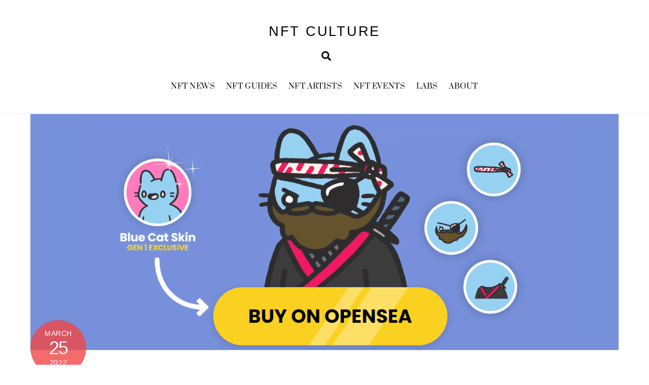

--- FILE ---
content_type: text/html; charset=utf-8
request_url: https://www.google.com/recaptcha/api2/anchor?ar=1&k=6Le_HPMfAAAAABxHWYMxYRW9_EMckzCZyMf6yI9H&co=aHR0cHM6Ly93d3cubmZ0Y3VsdHVyZS5jb206NDQz&hl=en&v=PoyoqOPhxBO7pBk68S4YbpHZ&theme=light&size=normal&anchor-ms=20000&execute-ms=30000&cb=bx0d8oy1wnft
body_size: 49288
content:
<!DOCTYPE HTML><html dir="ltr" lang="en"><head><meta http-equiv="Content-Type" content="text/html; charset=UTF-8">
<meta http-equiv="X-UA-Compatible" content="IE=edge">
<title>reCAPTCHA</title>
<style type="text/css">
/* cyrillic-ext */
@font-face {
  font-family: 'Roboto';
  font-style: normal;
  font-weight: 400;
  font-stretch: 100%;
  src: url(//fonts.gstatic.com/s/roboto/v48/KFO7CnqEu92Fr1ME7kSn66aGLdTylUAMa3GUBHMdazTgWw.woff2) format('woff2');
  unicode-range: U+0460-052F, U+1C80-1C8A, U+20B4, U+2DE0-2DFF, U+A640-A69F, U+FE2E-FE2F;
}
/* cyrillic */
@font-face {
  font-family: 'Roboto';
  font-style: normal;
  font-weight: 400;
  font-stretch: 100%;
  src: url(//fonts.gstatic.com/s/roboto/v48/KFO7CnqEu92Fr1ME7kSn66aGLdTylUAMa3iUBHMdazTgWw.woff2) format('woff2');
  unicode-range: U+0301, U+0400-045F, U+0490-0491, U+04B0-04B1, U+2116;
}
/* greek-ext */
@font-face {
  font-family: 'Roboto';
  font-style: normal;
  font-weight: 400;
  font-stretch: 100%;
  src: url(//fonts.gstatic.com/s/roboto/v48/KFO7CnqEu92Fr1ME7kSn66aGLdTylUAMa3CUBHMdazTgWw.woff2) format('woff2');
  unicode-range: U+1F00-1FFF;
}
/* greek */
@font-face {
  font-family: 'Roboto';
  font-style: normal;
  font-weight: 400;
  font-stretch: 100%;
  src: url(//fonts.gstatic.com/s/roboto/v48/KFO7CnqEu92Fr1ME7kSn66aGLdTylUAMa3-UBHMdazTgWw.woff2) format('woff2');
  unicode-range: U+0370-0377, U+037A-037F, U+0384-038A, U+038C, U+038E-03A1, U+03A3-03FF;
}
/* math */
@font-face {
  font-family: 'Roboto';
  font-style: normal;
  font-weight: 400;
  font-stretch: 100%;
  src: url(//fonts.gstatic.com/s/roboto/v48/KFO7CnqEu92Fr1ME7kSn66aGLdTylUAMawCUBHMdazTgWw.woff2) format('woff2');
  unicode-range: U+0302-0303, U+0305, U+0307-0308, U+0310, U+0312, U+0315, U+031A, U+0326-0327, U+032C, U+032F-0330, U+0332-0333, U+0338, U+033A, U+0346, U+034D, U+0391-03A1, U+03A3-03A9, U+03B1-03C9, U+03D1, U+03D5-03D6, U+03F0-03F1, U+03F4-03F5, U+2016-2017, U+2034-2038, U+203C, U+2040, U+2043, U+2047, U+2050, U+2057, U+205F, U+2070-2071, U+2074-208E, U+2090-209C, U+20D0-20DC, U+20E1, U+20E5-20EF, U+2100-2112, U+2114-2115, U+2117-2121, U+2123-214F, U+2190, U+2192, U+2194-21AE, U+21B0-21E5, U+21F1-21F2, U+21F4-2211, U+2213-2214, U+2216-22FF, U+2308-230B, U+2310, U+2319, U+231C-2321, U+2336-237A, U+237C, U+2395, U+239B-23B7, U+23D0, U+23DC-23E1, U+2474-2475, U+25AF, U+25B3, U+25B7, U+25BD, U+25C1, U+25CA, U+25CC, U+25FB, U+266D-266F, U+27C0-27FF, U+2900-2AFF, U+2B0E-2B11, U+2B30-2B4C, U+2BFE, U+3030, U+FF5B, U+FF5D, U+1D400-1D7FF, U+1EE00-1EEFF;
}
/* symbols */
@font-face {
  font-family: 'Roboto';
  font-style: normal;
  font-weight: 400;
  font-stretch: 100%;
  src: url(//fonts.gstatic.com/s/roboto/v48/KFO7CnqEu92Fr1ME7kSn66aGLdTylUAMaxKUBHMdazTgWw.woff2) format('woff2');
  unicode-range: U+0001-000C, U+000E-001F, U+007F-009F, U+20DD-20E0, U+20E2-20E4, U+2150-218F, U+2190, U+2192, U+2194-2199, U+21AF, U+21E6-21F0, U+21F3, U+2218-2219, U+2299, U+22C4-22C6, U+2300-243F, U+2440-244A, U+2460-24FF, U+25A0-27BF, U+2800-28FF, U+2921-2922, U+2981, U+29BF, U+29EB, U+2B00-2BFF, U+4DC0-4DFF, U+FFF9-FFFB, U+10140-1018E, U+10190-1019C, U+101A0, U+101D0-101FD, U+102E0-102FB, U+10E60-10E7E, U+1D2C0-1D2D3, U+1D2E0-1D37F, U+1F000-1F0FF, U+1F100-1F1AD, U+1F1E6-1F1FF, U+1F30D-1F30F, U+1F315, U+1F31C, U+1F31E, U+1F320-1F32C, U+1F336, U+1F378, U+1F37D, U+1F382, U+1F393-1F39F, U+1F3A7-1F3A8, U+1F3AC-1F3AF, U+1F3C2, U+1F3C4-1F3C6, U+1F3CA-1F3CE, U+1F3D4-1F3E0, U+1F3ED, U+1F3F1-1F3F3, U+1F3F5-1F3F7, U+1F408, U+1F415, U+1F41F, U+1F426, U+1F43F, U+1F441-1F442, U+1F444, U+1F446-1F449, U+1F44C-1F44E, U+1F453, U+1F46A, U+1F47D, U+1F4A3, U+1F4B0, U+1F4B3, U+1F4B9, U+1F4BB, U+1F4BF, U+1F4C8-1F4CB, U+1F4D6, U+1F4DA, U+1F4DF, U+1F4E3-1F4E6, U+1F4EA-1F4ED, U+1F4F7, U+1F4F9-1F4FB, U+1F4FD-1F4FE, U+1F503, U+1F507-1F50B, U+1F50D, U+1F512-1F513, U+1F53E-1F54A, U+1F54F-1F5FA, U+1F610, U+1F650-1F67F, U+1F687, U+1F68D, U+1F691, U+1F694, U+1F698, U+1F6AD, U+1F6B2, U+1F6B9-1F6BA, U+1F6BC, U+1F6C6-1F6CF, U+1F6D3-1F6D7, U+1F6E0-1F6EA, U+1F6F0-1F6F3, U+1F6F7-1F6FC, U+1F700-1F7FF, U+1F800-1F80B, U+1F810-1F847, U+1F850-1F859, U+1F860-1F887, U+1F890-1F8AD, U+1F8B0-1F8BB, U+1F8C0-1F8C1, U+1F900-1F90B, U+1F93B, U+1F946, U+1F984, U+1F996, U+1F9E9, U+1FA00-1FA6F, U+1FA70-1FA7C, U+1FA80-1FA89, U+1FA8F-1FAC6, U+1FACE-1FADC, U+1FADF-1FAE9, U+1FAF0-1FAF8, U+1FB00-1FBFF;
}
/* vietnamese */
@font-face {
  font-family: 'Roboto';
  font-style: normal;
  font-weight: 400;
  font-stretch: 100%;
  src: url(//fonts.gstatic.com/s/roboto/v48/KFO7CnqEu92Fr1ME7kSn66aGLdTylUAMa3OUBHMdazTgWw.woff2) format('woff2');
  unicode-range: U+0102-0103, U+0110-0111, U+0128-0129, U+0168-0169, U+01A0-01A1, U+01AF-01B0, U+0300-0301, U+0303-0304, U+0308-0309, U+0323, U+0329, U+1EA0-1EF9, U+20AB;
}
/* latin-ext */
@font-face {
  font-family: 'Roboto';
  font-style: normal;
  font-weight: 400;
  font-stretch: 100%;
  src: url(//fonts.gstatic.com/s/roboto/v48/KFO7CnqEu92Fr1ME7kSn66aGLdTylUAMa3KUBHMdazTgWw.woff2) format('woff2');
  unicode-range: U+0100-02BA, U+02BD-02C5, U+02C7-02CC, U+02CE-02D7, U+02DD-02FF, U+0304, U+0308, U+0329, U+1D00-1DBF, U+1E00-1E9F, U+1EF2-1EFF, U+2020, U+20A0-20AB, U+20AD-20C0, U+2113, U+2C60-2C7F, U+A720-A7FF;
}
/* latin */
@font-face {
  font-family: 'Roboto';
  font-style: normal;
  font-weight: 400;
  font-stretch: 100%;
  src: url(//fonts.gstatic.com/s/roboto/v48/KFO7CnqEu92Fr1ME7kSn66aGLdTylUAMa3yUBHMdazQ.woff2) format('woff2');
  unicode-range: U+0000-00FF, U+0131, U+0152-0153, U+02BB-02BC, U+02C6, U+02DA, U+02DC, U+0304, U+0308, U+0329, U+2000-206F, U+20AC, U+2122, U+2191, U+2193, U+2212, U+2215, U+FEFF, U+FFFD;
}
/* cyrillic-ext */
@font-face {
  font-family: 'Roboto';
  font-style: normal;
  font-weight: 500;
  font-stretch: 100%;
  src: url(//fonts.gstatic.com/s/roboto/v48/KFO7CnqEu92Fr1ME7kSn66aGLdTylUAMa3GUBHMdazTgWw.woff2) format('woff2');
  unicode-range: U+0460-052F, U+1C80-1C8A, U+20B4, U+2DE0-2DFF, U+A640-A69F, U+FE2E-FE2F;
}
/* cyrillic */
@font-face {
  font-family: 'Roboto';
  font-style: normal;
  font-weight: 500;
  font-stretch: 100%;
  src: url(//fonts.gstatic.com/s/roboto/v48/KFO7CnqEu92Fr1ME7kSn66aGLdTylUAMa3iUBHMdazTgWw.woff2) format('woff2');
  unicode-range: U+0301, U+0400-045F, U+0490-0491, U+04B0-04B1, U+2116;
}
/* greek-ext */
@font-face {
  font-family: 'Roboto';
  font-style: normal;
  font-weight: 500;
  font-stretch: 100%;
  src: url(//fonts.gstatic.com/s/roboto/v48/KFO7CnqEu92Fr1ME7kSn66aGLdTylUAMa3CUBHMdazTgWw.woff2) format('woff2');
  unicode-range: U+1F00-1FFF;
}
/* greek */
@font-face {
  font-family: 'Roboto';
  font-style: normal;
  font-weight: 500;
  font-stretch: 100%;
  src: url(//fonts.gstatic.com/s/roboto/v48/KFO7CnqEu92Fr1ME7kSn66aGLdTylUAMa3-UBHMdazTgWw.woff2) format('woff2');
  unicode-range: U+0370-0377, U+037A-037F, U+0384-038A, U+038C, U+038E-03A1, U+03A3-03FF;
}
/* math */
@font-face {
  font-family: 'Roboto';
  font-style: normal;
  font-weight: 500;
  font-stretch: 100%;
  src: url(//fonts.gstatic.com/s/roboto/v48/KFO7CnqEu92Fr1ME7kSn66aGLdTylUAMawCUBHMdazTgWw.woff2) format('woff2');
  unicode-range: U+0302-0303, U+0305, U+0307-0308, U+0310, U+0312, U+0315, U+031A, U+0326-0327, U+032C, U+032F-0330, U+0332-0333, U+0338, U+033A, U+0346, U+034D, U+0391-03A1, U+03A3-03A9, U+03B1-03C9, U+03D1, U+03D5-03D6, U+03F0-03F1, U+03F4-03F5, U+2016-2017, U+2034-2038, U+203C, U+2040, U+2043, U+2047, U+2050, U+2057, U+205F, U+2070-2071, U+2074-208E, U+2090-209C, U+20D0-20DC, U+20E1, U+20E5-20EF, U+2100-2112, U+2114-2115, U+2117-2121, U+2123-214F, U+2190, U+2192, U+2194-21AE, U+21B0-21E5, U+21F1-21F2, U+21F4-2211, U+2213-2214, U+2216-22FF, U+2308-230B, U+2310, U+2319, U+231C-2321, U+2336-237A, U+237C, U+2395, U+239B-23B7, U+23D0, U+23DC-23E1, U+2474-2475, U+25AF, U+25B3, U+25B7, U+25BD, U+25C1, U+25CA, U+25CC, U+25FB, U+266D-266F, U+27C0-27FF, U+2900-2AFF, U+2B0E-2B11, U+2B30-2B4C, U+2BFE, U+3030, U+FF5B, U+FF5D, U+1D400-1D7FF, U+1EE00-1EEFF;
}
/* symbols */
@font-face {
  font-family: 'Roboto';
  font-style: normal;
  font-weight: 500;
  font-stretch: 100%;
  src: url(//fonts.gstatic.com/s/roboto/v48/KFO7CnqEu92Fr1ME7kSn66aGLdTylUAMaxKUBHMdazTgWw.woff2) format('woff2');
  unicode-range: U+0001-000C, U+000E-001F, U+007F-009F, U+20DD-20E0, U+20E2-20E4, U+2150-218F, U+2190, U+2192, U+2194-2199, U+21AF, U+21E6-21F0, U+21F3, U+2218-2219, U+2299, U+22C4-22C6, U+2300-243F, U+2440-244A, U+2460-24FF, U+25A0-27BF, U+2800-28FF, U+2921-2922, U+2981, U+29BF, U+29EB, U+2B00-2BFF, U+4DC0-4DFF, U+FFF9-FFFB, U+10140-1018E, U+10190-1019C, U+101A0, U+101D0-101FD, U+102E0-102FB, U+10E60-10E7E, U+1D2C0-1D2D3, U+1D2E0-1D37F, U+1F000-1F0FF, U+1F100-1F1AD, U+1F1E6-1F1FF, U+1F30D-1F30F, U+1F315, U+1F31C, U+1F31E, U+1F320-1F32C, U+1F336, U+1F378, U+1F37D, U+1F382, U+1F393-1F39F, U+1F3A7-1F3A8, U+1F3AC-1F3AF, U+1F3C2, U+1F3C4-1F3C6, U+1F3CA-1F3CE, U+1F3D4-1F3E0, U+1F3ED, U+1F3F1-1F3F3, U+1F3F5-1F3F7, U+1F408, U+1F415, U+1F41F, U+1F426, U+1F43F, U+1F441-1F442, U+1F444, U+1F446-1F449, U+1F44C-1F44E, U+1F453, U+1F46A, U+1F47D, U+1F4A3, U+1F4B0, U+1F4B3, U+1F4B9, U+1F4BB, U+1F4BF, U+1F4C8-1F4CB, U+1F4D6, U+1F4DA, U+1F4DF, U+1F4E3-1F4E6, U+1F4EA-1F4ED, U+1F4F7, U+1F4F9-1F4FB, U+1F4FD-1F4FE, U+1F503, U+1F507-1F50B, U+1F50D, U+1F512-1F513, U+1F53E-1F54A, U+1F54F-1F5FA, U+1F610, U+1F650-1F67F, U+1F687, U+1F68D, U+1F691, U+1F694, U+1F698, U+1F6AD, U+1F6B2, U+1F6B9-1F6BA, U+1F6BC, U+1F6C6-1F6CF, U+1F6D3-1F6D7, U+1F6E0-1F6EA, U+1F6F0-1F6F3, U+1F6F7-1F6FC, U+1F700-1F7FF, U+1F800-1F80B, U+1F810-1F847, U+1F850-1F859, U+1F860-1F887, U+1F890-1F8AD, U+1F8B0-1F8BB, U+1F8C0-1F8C1, U+1F900-1F90B, U+1F93B, U+1F946, U+1F984, U+1F996, U+1F9E9, U+1FA00-1FA6F, U+1FA70-1FA7C, U+1FA80-1FA89, U+1FA8F-1FAC6, U+1FACE-1FADC, U+1FADF-1FAE9, U+1FAF0-1FAF8, U+1FB00-1FBFF;
}
/* vietnamese */
@font-face {
  font-family: 'Roboto';
  font-style: normal;
  font-weight: 500;
  font-stretch: 100%;
  src: url(//fonts.gstatic.com/s/roboto/v48/KFO7CnqEu92Fr1ME7kSn66aGLdTylUAMa3OUBHMdazTgWw.woff2) format('woff2');
  unicode-range: U+0102-0103, U+0110-0111, U+0128-0129, U+0168-0169, U+01A0-01A1, U+01AF-01B0, U+0300-0301, U+0303-0304, U+0308-0309, U+0323, U+0329, U+1EA0-1EF9, U+20AB;
}
/* latin-ext */
@font-face {
  font-family: 'Roboto';
  font-style: normal;
  font-weight: 500;
  font-stretch: 100%;
  src: url(//fonts.gstatic.com/s/roboto/v48/KFO7CnqEu92Fr1ME7kSn66aGLdTylUAMa3KUBHMdazTgWw.woff2) format('woff2');
  unicode-range: U+0100-02BA, U+02BD-02C5, U+02C7-02CC, U+02CE-02D7, U+02DD-02FF, U+0304, U+0308, U+0329, U+1D00-1DBF, U+1E00-1E9F, U+1EF2-1EFF, U+2020, U+20A0-20AB, U+20AD-20C0, U+2113, U+2C60-2C7F, U+A720-A7FF;
}
/* latin */
@font-face {
  font-family: 'Roboto';
  font-style: normal;
  font-weight: 500;
  font-stretch: 100%;
  src: url(//fonts.gstatic.com/s/roboto/v48/KFO7CnqEu92Fr1ME7kSn66aGLdTylUAMa3yUBHMdazQ.woff2) format('woff2');
  unicode-range: U+0000-00FF, U+0131, U+0152-0153, U+02BB-02BC, U+02C6, U+02DA, U+02DC, U+0304, U+0308, U+0329, U+2000-206F, U+20AC, U+2122, U+2191, U+2193, U+2212, U+2215, U+FEFF, U+FFFD;
}
/* cyrillic-ext */
@font-face {
  font-family: 'Roboto';
  font-style: normal;
  font-weight: 900;
  font-stretch: 100%;
  src: url(//fonts.gstatic.com/s/roboto/v48/KFO7CnqEu92Fr1ME7kSn66aGLdTylUAMa3GUBHMdazTgWw.woff2) format('woff2');
  unicode-range: U+0460-052F, U+1C80-1C8A, U+20B4, U+2DE0-2DFF, U+A640-A69F, U+FE2E-FE2F;
}
/* cyrillic */
@font-face {
  font-family: 'Roboto';
  font-style: normal;
  font-weight: 900;
  font-stretch: 100%;
  src: url(//fonts.gstatic.com/s/roboto/v48/KFO7CnqEu92Fr1ME7kSn66aGLdTylUAMa3iUBHMdazTgWw.woff2) format('woff2');
  unicode-range: U+0301, U+0400-045F, U+0490-0491, U+04B0-04B1, U+2116;
}
/* greek-ext */
@font-face {
  font-family: 'Roboto';
  font-style: normal;
  font-weight: 900;
  font-stretch: 100%;
  src: url(//fonts.gstatic.com/s/roboto/v48/KFO7CnqEu92Fr1ME7kSn66aGLdTylUAMa3CUBHMdazTgWw.woff2) format('woff2');
  unicode-range: U+1F00-1FFF;
}
/* greek */
@font-face {
  font-family: 'Roboto';
  font-style: normal;
  font-weight: 900;
  font-stretch: 100%;
  src: url(//fonts.gstatic.com/s/roboto/v48/KFO7CnqEu92Fr1ME7kSn66aGLdTylUAMa3-UBHMdazTgWw.woff2) format('woff2');
  unicode-range: U+0370-0377, U+037A-037F, U+0384-038A, U+038C, U+038E-03A1, U+03A3-03FF;
}
/* math */
@font-face {
  font-family: 'Roboto';
  font-style: normal;
  font-weight: 900;
  font-stretch: 100%;
  src: url(//fonts.gstatic.com/s/roboto/v48/KFO7CnqEu92Fr1ME7kSn66aGLdTylUAMawCUBHMdazTgWw.woff2) format('woff2');
  unicode-range: U+0302-0303, U+0305, U+0307-0308, U+0310, U+0312, U+0315, U+031A, U+0326-0327, U+032C, U+032F-0330, U+0332-0333, U+0338, U+033A, U+0346, U+034D, U+0391-03A1, U+03A3-03A9, U+03B1-03C9, U+03D1, U+03D5-03D6, U+03F0-03F1, U+03F4-03F5, U+2016-2017, U+2034-2038, U+203C, U+2040, U+2043, U+2047, U+2050, U+2057, U+205F, U+2070-2071, U+2074-208E, U+2090-209C, U+20D0-20DC, U+20E1, U+20E5-20EF, U+2100-2112, U+2114-2115, U+2117-2121, U+2123-214F, U+2190, U+2192, U+2194-21AE, U+21B0-21E5, U+21F1-21F2, U+21F4-2211, U+2213-2214, U+2216-22FF, U+2308-230B, U+2310, U+2319, U+231C-2321, U+2336-237A, U+237C, U+2395, U+239B-23B7, U+23D0, U+23DC-23E1, U+2474-2475, U+25AF, U+25B3, U+25B7, U+25BD, U+25C1, U+25CA, U+25CC, U+25FB, U+266D-266F, U+27C0-27FF, U+2900-2AFF, U+2B0E-2B11, U+2B30-2B4C, U+2BFE, U+3030, U+FF5B, U+FF5D, U+1D400-1D7FF, U+1EE00-1EEFF;
}
/* symbols */
@font-face {
  font-family: 'Roboto';
  font-style: normal;
  font-weight: 900;
  font-stretch: 100%;
  src: url(//fonts.gstatic.com/s/roboto/v48/KFO7CnqEu92Fr1ME7kSn66aGLdTylUAMaxKUBHMdazTgWw.woff2) format('woff2');
  unicode-range: U+0001-000C, U+000E-001F, U+007F-009F, U+20DD-20E0, U+20E2-20E4, U+2150-218F, U+2190, U+2192, U+2194-2199, U+21AF, U+21E6-21F0, U+21F3, U+2218-2219, U+2299, U+22C4-22C6, U+2300-243F, U+2440-244A, U+2460-24FF, U+25A0-27BF, U+2800-28FF, U+2921-2922, U+2981, U+29BF, U+29EB, U+2B00-2BFF, U+4DC0-4DFF, U+FFF9-FFFB, U+10140-1018E, U+10190-1019C, U+101A0, U+101D0-101FD, U+102E0-102FB, U+10E60-10E7E, U+1D2C0-1D2D3, U+1D2E0-1D37F, U+1F000-1F0FF, U+1F100-1F1AD, U+1F1E6-1F1FF, U+1F30D-1F30F, U+1F315, U+1F31C, U+1F31E, U+1F320-1F32C, U+1F336, U+1F378, U+1F37D, U+1F382, U+1F393-1F39F, U+1F3A7-1F3A8, U+1F3AC-1F3AF, U+1F3C2, U+1F3C4-1F3C6, U+1F3CA-1F3CE, U+1F3D4-1F3E0, U+1F3ED, U+1F3F1-1F3F3, U+1F3F5-1F3F7, U+1F408, U+1F415, U+1F41F, U+1F426, U+1F43F, U+1F441-1F442, U+1F444, U+1F446-1F449, U+1F44C-1F44E, U+1F453, U+1F46A, U+1F47D, U+1F4A3, U+1F4B0, U+1F4B3, U+1F4B9, U+1F4BB, U+1F4BF, U+1F4C8-1F4CB, U+1F4D6, U+1F4DA, U+1F4DF, U+1F4E3-1F4E6, U+1F4EA-1F4ED, U+1F4F7, U+1F4F9-1F4FB, U+1F4FD-1F4FE, U+1F503, U+1F507-1F50B, U+1F50D, U+1F512-1F513, U+1F53E-1F54A, U+1F54F-1F5FA, U+1F610, U+1F650-1F67F, U+1F687, U+1F68D, U+1F691, U+1F694, U+1F698, U+1F6AD, U+1F6B2, U+1F6B9-1F6BA, U+1F6BC, U+1F6C6-1F6CF, U+1F6D3-1F6D7, U+1F6E0-1F6EA, U+1F6F0-1F6F3, U+1F6F7-1F6FC, U+1F700-1F7FF, U+1F800-1F80B, U+1F810-1F847, U+1F850-1F859, U+1F860-1F887, U+1F890-1F8AD, U+1F8B0-1F8BB, U+1F8C0-1F8C1, U+1F900-1F90B, U+1F93B, U+1F946, U+1F984, U+1F996, U+1F9E9, U+1FA00-1FA6F, U+1FA70-1FA7C, U+1FA80-1FA89, U+1FA8F-1FAC6, U+1FACE-1FADC, U+1FADF-1FAE9, U+1FAF0-1FAF8, U+1FB00-1FBFF;
}
/* vietnamese */
@font-face {
  font-family: 'Roboto';
  font-style: normal;
  font-weight: 900;
  font-stretch: 100%;
  src: url(//fonts.gstatic.com/s/roboto/v48/KFO7CnqEu92Fr1ME7kSn66aGLdTylUAMa3OUBHMdazTgWw.woff2) format('woff2');
  unicode-range: U+0102-0103, U+0110-0111, U+0128-0129, U+0168-0169, U+01A0-01A1, U+01AF-01B0, U+0300-0301, U+0303-0304, U+0308-0309, U+0323, U+0329, U+1EA0-1EF9, U+20AB;
}
/* latin-ext */
@font-face {
  font-family: 'Roboto';
  font-style: normal;
  font-weight: 900;
  font-stretch: 100%;
  src: url(//fonts.gstatic.com/s/roboto/v48/KFO7CnqEu92Fr1ME7kSn66aGLdTylUAMa3KUBHMdazTgWw.woff2) format('woff2');
  unicode-range: U+0100-02BA, U+02BD-02C5, U+02C7-02CC, U+02CE-02D7, U+02DD-02FF, U+0304, U+0308, U+0329, U+1D00-1DBF, U+1E00-1E9F, U+1EF2-1EFF, U+2020, U+20A0-20AB, U+20AD-20C0, U+2113, U+2C60-2C7F, U+A720-A7FF;
}
/* latin */
@font-face {
  font-family: 'Roboto';
  font-style: normal;
  font-weight: 900;
  font-stretch: 100%;
  src: url(//fonts.gstatic.com/s/roboto/v48/KFO7CnqEu92Fr1ME7kSn66aGLdTylUAMa3yUBHMdazQ.woff2) format('woff2');
  unicode-range: U+0000-00FF, U+0131, U+0152-0153, U+02BB-02BC, U+02C6, U+02DA, U+02DC, U+0304, U+0308, U+0329, U+2000-206F, U+20AC, U+2122, U+2191, U+2193, U+2212, U+2215, U+FEFF, U+FFFD;
}

</style>
<link rel="stylesheet" type="text/css" href="https://www.gstatic.com/recaptcha/releases/PoyoqOPhxBO7pBk68S4YbpHZ/styles__ltr.css">
<script nonce="W_fq-kQjmkvBqPh35_rY0A" type="text/javascript">window['__recaptcha_api'] = 'https://www.google.com/recaptcha/api2/';</script>
<script type="text/javascript" src="https://www.gstatic.com/recaptcha/releases/PoyoqOPhxBO7pBk68S4YbpHZ/recaptcha__en.js" nonce="W_fq-kQjmkvBqPh35_rY0A">
      
    </script></head>
<body><div id="rc-anchor-alert" class="rc-anchor-alert"></div>
<input type="hidden" id="recaptcha-token" value="[base64]">
<script type="text/javascript" nonce="W_fq-kQjmkvBqPh35_rY0A">
      recaptcha.anchor.Main.init("[\x22ainput\x22,[\x22bgdata\x22,\x22\x22,\[base64]/[base64]/[base64]/ZyhXLGgpOnEoW04sMjEsbF0sVywwKSxoKSxmYWxzZSxmYWxzZSl9Y2F0Y2goayl7RygzNTgsVyk/[base64]/[base64]/[base64]/[base64]/[base64]/[base64]/[base64]/bmV3IEJbT10oRFswXSk6dz09Mj9uZXcgQltPXShEWzBdLERbMV0pOnc9PTM/bmV3IEJbT10oRFswXSxEWzFdLERbMl0pOnc9PTQ/[base64]/[base64]/[base64]/[base64]/[base64]\\u003d\x22,\[base64]\\u003d\x22,\x22aQUDw4nCsFjChGooPmLDqVvCn8KVw4DDpMOYw4LCv157wpvDhFPDr8O4w5DDrVFZw7t3LMOIw4bCr300wpHDm8KEw4R9wr/DimjDuF/DnHHClMOKwqvDuirDrcKgYcOeZg/DsMOqeMK3CG9mUsKmccOEw77DiMK5V8K4wrPDgcKCX8OAw6lew5zDj8Kcw6BMCW7CqsOCw5VQTcOCY3jDjsOpEgjClh01ecOIMnrDuR0WGcO0J8O2c8KjfEciURgIw7nDnXkCwpUdJsOdw5XCncOLw6Vew7xvwofCp8ONFMODw5xlVCjDv8O/[base64]/DnRliJ8ODasKrKMK2w5rDrcOpCcK2LMKzw4bCqgnDrFHChxXCrMK0wq/[base64]/[base64]/CkmpGXsOELGXDuCxyJMOXQcO1wrxnOMOcD8OZQMOJw78DZBRPZB7CkmbCpRnClE1NI1PDm8KcwrXCrMO6YD7CtBLCuMOyw5fCswnDs8Obw7VPJT/CpHxCDXbClcKnT2JXw5LCiMKsb0gwfsKZeFnDqcK+dHvDmMKMw5pABnlyAcOKE8K9KzEwbEDDplHCtBw8w73Ck8KRwrNOfxHChU8NSsKfw6fChwvCl07CssKxIcKHwpwnMsKRaGxfw6pKAcOFKh1dw7fCpkEuUk10w5TDpmoOwowLw5NadmY2UMK/w5dIw6tXeMKww7YRLMKjGcKNGC/[base64]/[base64]/CgWQaCRVsRsKtwqvCiwxOanY6wobCicKifsO6wo7Dh3/Dv3vChsOhwqQ7bTRyw4YgOcKAP8Oww4HDgGAYR8K0wqVPZ8OOwr/DgDrDj0vCqXEoV8OIw60awp19wrxXTXXCn8OGbVMqPsK0VE0Iwq4hBVzCt8KAwolDZ8O1wpYRwpXDp8Kdw6IPw5HCghLCrcO7wpcDw4LDsMKSwrp/wpMKdsKrF8KAOjBxwr3Dl8Oew5bDhnjDpzMNwr/Dh2EXFMOULFEdw6ktwqdXDSLDrEFKw4x3wpnCssK/[base64]/w5bCjW/DqsO1w4LCi8OnQsKvdcKdA8KXw5/CgxrDtDF/wpvCsBhuCBtLwpQJQkYhwq/CrEjDjsKjF8OXVMOSd8KSwpbCncK5OMKvwqbCv8OUacOuw6jDlcK4IyPDlyjDoHrClw9ba080wpfDsTHCnMOiw6XDtcOJwqB7cMKvw659KRp0wptXwoN8wpTDl2YQwqDDkTkJHsOBwrzCh8K1Tw/CrsOSLsOoAsKCcjUoaSnCgsK8S8OGwq5bw6XCmCUvwrx3w7HCjsKEV01Lcy0uw7nDs1XCqU7Dq3fDu8OaH8Kjw7fDryvDiMK+bTrDrDJNw6Y4GsKiwpLDucOpA8OcwofChMK0Hl3ConTCiULDvm/[base64]/acKcfcOYPsKvGWZgTDzDvEDDo8O8I8KXW8O+wrbCpjbDjsOUSyIyU1PCgcOyIBAiBjcuA8Kdw6/[base64]/CqSFTecOowr52w4J9w64DwpvCu3UuaSfDlWzDg8OFWMOgwqVLwpfDgMOSwrrDlcKXIE52bHvDonAYwrnDqQUNPsOVO8Ktw5bDmcO9w6XDqMKewqI8fMOvwqfCnsKzXMK9w6A/d8Kzw7/DtcOATcOJDwzCl0DDrcOuw5FgQ0IuXMKLw5zCp8OFwpNyw7lxw5cowrJhwoFMwpxcKMKLUGsvwqnDm8OEwpbDu8OGPj1sw47CksKVw6EcczfCjMOFwpoTfsK5ei1UN8KcCmJ1w6JfFsOpAgB5UcKgw4p2HcK1FBPCiHk0wrh/[base64]/CsD/CtCxTLx3CrsKVFxxnwpPCgEPDo8OIM8K/[base64]/DucKiwpwww5ZRw7/CgMKjw6EXU8KOw4EIUh/[base64]/TThsfEfCukp/w6LCpsKYM8Oae8OgcF/CtcOmw67DoMK9w79RwoZAY3jCuyPDvU1/[base64]/CrcKwwr3Cv0UhfSc4Pj/CrcKFRCjDshxEf8OdJMOEwrgpw5XDkMKnKns/[base64]/[base64]/Dh0AUIBABRXUHwpt/[base64]/CtHLDocO2MHbCo8OwwqQ3wozDtzfDgwc0wpYKCsK2wrkhwo4LIUHCksKzw5l3wqDCoi/ChCl6PnTCtcO9Ex5xwqIGwrFMSRDCmxHDuMK1wqQ4wrPDr3k+w6cKwoZGNFPCkcKdw5okwq0SwpZ+w45NwpZGwpseSisjwofCjy/[base64]/Dh8OnwrwIwpVeJkV3w5XCghILRsOOwqARwrbCqsKEJ0cfw5vDqnZNwo/DolxeMXbCq1vCo8O2b2N/[base64]/Dkk7DoFckS8KvPmHDgjzDv3kgUzctw5Mfw5cXwq0vw6TCv23DmsKMwrkoUsKLflrCmDZUwqfDpMKHA25/QsKhAcOOHjPDvMKhNHFkw5M6ZcKJNMKlKglQNMOnw43DoVhtwpcewqTClVnCmhvCkSUtZXbCvMKSwrHCsMKlY0vChsOUVAYqAVY1w4/Cl8KGSsK3DR7Cm8OGPA9jdCU/w6c7bcKowrXCgsOBwqd3UcOYEFYPw5PCryZfMMKfwqnCmHEIUS1sw5nDrcOyB8Kyw7zClhpbJMOFX3TDsAvCvG4lwrQiN8OaAcOTw6fDpmTDm1sdT8OVwrJhM8OmwqLDlsK6wphLE1MMwojDtMOoYz92Sg/CohUBa8O3cMKABHBTw7/DnRDDiMKmN8ONYMK5J8O5VsKINcOLwo5Pwp5PORnDqCs1NEHDpi3Doykhw5UrAwBuRn8iEBDClsK5bcOSCMKxw73DoD3ChwDDtcOIwqXDl2tyw6LCqsOJw6w4BMKuacK8wrXCnxbCoibCh20iP8O2M0nDpQBBOMKzw7csw7NbZcK/fzI7w7bCmjhlUTQcw4bDjsKGJDDCrcOxwq3DvcO5w6AfKHNlwpjCgsK9w4R7IcKrw4rCt8KHJcKDw5nCo8K0wo/Cg04WHsK6wp5Tw5JPO8OhwqXCn8KKLQbCm8OUFgHCu8KyKhzCrsKSwo3CkFrDlBrCgsOJwq4Aw4vDg8OpJUnClSnDtV7DuMO3woXDvQfDqWEiwrs8CsOSdMOQw4jDsTPDjSTDgxXCiTR5OXM1wpsgw5nChRk4bMODD8O/wpZGQztRwrsHLyXDtQnDu8OHwrrDjMKTwqgowo1fw7xqW8OewoYnwqjDssKpw7onw6zCo8OJUMKlLMOQX8K7HA8JwopGw4NBNcO6wpUAQVjDmcKZE8ONRTbChcK/wprDjH/DrsKTwqczwpg2wrJww5bCsQFhP8KBU39kDMKYw4dzWzYnwpzCiT/CjiZTw57DqknDlA3CiBBTw6Rgw7/DtkFJdXvDujPCt8KPw51ZwqJ1E8K8w6fDo13DmsKOwrFZw4bCkMO8w5DChn3Dq8Oww5gKaMOoRwXClsOiw5lXbX1zw6gZb8OAwp/CgFrDkcOSw4HCshDCocK+XxbDqUnCkDfDqBJCbsOKYcO1JMOXVMK7w5g3f8OpHmdYwqhqMMKBw5zCmzcBBGFgVUIyw5DDpcKsw7IrKsOiPx8SfD96OMKdEkh6BhleTyhgwpVhU8OcwrQ2wr/CiMKOwpIjf31pNMKpwptzwqDDucK1WMO4HsKmw4nCqMKCfAtZwoLDpMKUB8KeNMKBwrPDgMKZw7cwSSglbMOJcy1cB1YWw6PDqMKVdXJpSF5GIsKhwpQUw6ljwoUrwoIiw6HCmX8yF8Olw6kaVsORwrPDh1wXw4nClFPDqsKvNF/ClMO3FgU8w6Mtw5haw6IZUsKvZcKkPU/[base64]/KjDDqsKHfTvDscOjwrjCln3CnBLCu8KkDsKBw4h9worCp3BzBgcLw7nCiAfDmsKzw4DCgnBTwrwbw6NCUcOtwpHDqsOqCcK/wrFHw7V5woIyfkd2PiXCjHbDsWPDqcOdPMKWGiUwwrY0BcKyb1Row6DDo8OHG0bCosOUH29nFcKsScOTaW3DjlJLw55NPC/Dul8pSmLCnsOyT8O+wobDnwhzw7k8woIZwoHDl2AgwoTDusK4w5t/wqbDhcKmw50tWMO6wqrDsBIZQsKYb8OjPwZMwqFYCmLDq8KWJsOMw58rRcKlY1XDt0DCpcKUwofCvcKEwplyf8KnWcKZw5PDv8KMw549woDDjAnDtsKqw6UAES13NE06wpnCmMOabcOMQMOyPS7DmH/[base64]/bG8TOlB9w47CrcONbDjDlgvDsXbCgyrCv8KswpFuLcONw4PChjrCh8OfSgXDvnk2eSJudMKPRMK7VDrDqDV2w5kYFwjDo8Kzw4vCp8KzJyUUw77DoW1TTDTDucOgwrDCtcKYw6HDhsKFwqPDqcObwpt0aTDDqsKkJWZ/KcOEw5MewrzDoMOpw7/CoWbDl8Kkwq7Ck8KvwoskXsKndGjDu8KLJcKfB8O3wq/DjBxMw5RNwqsOUMK8Ix/Dl8KJw4jCp3zDqcO9wprCmcK0YQolw4LCnsKGwqrDtUdxw6Z6VcKUw7MlPcOUwpUuw6JXRHZBfELDsgdYeEFPw6NhwqjDjsKvwo/DuD1PwpRUw6ATI2Elwo3DlcOVZsORRcKAeMKtdncbwoRgw6PDp1rDkCzCsUAWHMKzwpNfMsOFwopUwq7DiEHDoEEcwo/Dm8KVw47Cp8O8NMOlwoTDp8KEwrBoQcK2bTd0w4vDjcOEwq3CrnoHHSEQEsKvB2XCtsOQYAvDi8Opw7fDhsKhwpvCj8OxUcKtw6DDpsOZMsKFfMKXw5AWLnDDvEFXVcK3w4LClsK+QcOdasO6w6QODGjCiy3DtjtqGwtWVCpsMUVWwqgpw7tOwo/DksK/[base64]/CiC0Sw47DvcKzw7rDrjLCvMO0w6YDwpHDu1jChcKnAyM7w4HDij3CvsKgf8KyOsOYJxDDqHM0Z8OJRMOvIk3DocKbwpM1JlbDmhkjS8OHwrLDocKzHcK8IMOhOcK2w7fCj0LDvR7Dl8K/bsKBwqYjwoHDgz5mbArDj1HCuhR/XlFvwqTDvV7CvsOGdCTClMK9aMOGVMKqUTjDlsOgw6XCqsKwNwHDl0DDunNJw4vDp8KywoHCgcK7wpEvcF3ClsOhw6t3aMKRw6fDsR7CvcOWw4HCixEsUsOWwokYNsKowpfCqyR4DU3Dk2U/w5/DsMOKw48nfAnCkANaw5nColUlK0DDtElhScOKwoV2FcOERzduwpHCksKOw6bDj8OEw4PDo1TDvcKLwrLCnm7DkcOiw4vCqsK1w7dFFjXCm8KGw7fDhcKafj8JWkvDicONwokST8OSIsONw4hXJMKGw5Vsw4XCvMK9w5rCnMK5wo/CtSDDrxnCkXjDnsOaf8KMSMOCcMOswpvDs8OlKT/CghJzwrBgwrZGw5bCmcKBw7pEwq7CnCgsUkZ6wp8Pw7rCrw3CqGolwp7DoARtC2XDkG4HwpzCtD7ChMOSQGV5PMO6w6/CisKcw7wDbsKLw6vClzPCpCXDplg6w7luN08kw5g1w7QFw4ErG8K+d2HDvMOcWVPDt0jCtwjDlMKhUGIdw6XCgcOCeGPDhsKkbMK0wqAaXcO0w6YRZHJ9VSEdworCtcOFR8K/w47DvcOQZcObw45HLcOFIEHCuW3Dkk/CncKMwrDCtwgWwqFXE8KRbsKUPsKgMsO/RjvDvcOfwqgADB/Ctgxxw7LClHUjw7Zcf2ZPw7MlwoJ2wq3ClcKaYMK7CwkJw7BnL8KlwobDh8Oqa3zDqkY3w7whw6/CpMOaEF7DpMOOVXTDhcKGwr3CksOjw5LDt8KtasOMJR3Dp8OOCcO5wqtlXjXDhMKzwowafsOvwozDlBYTdMKxUcKWwoTChsKEOhrCq8K0PMKkw4LDmBfCkjvDr8OMVyIXwqHCssO7fTlRw6t1wq5jMsOqwq4MGMKKwoHDoR/Cmw4xPcKUw6TDqQtYw7nChgMhw5djw4IZw4QGCHPDvxrCt0TDtsOUdcOfTMKkw7/CkcOywrlww5HCssKzKcOnwptGw5lKZw05GgcCwrPCi8KvAifDm8ObZMKACsOfDk/CicKywpTDrTFvbgnDhMK8Z8O+wrU7XGnDo2txwr/DhmvCiXfDlsKJV8OOEwHDkxPCj07DjcKFw7vDssO5wpDDh3pqwpTDisOGE8Ocw4R/ZcKXSsKpw4sjCMKwwo1EecOfw4PClz9XIhjDvsK1djkXwrAKw7rCrMOlHcKhwrhbw7fCjsOfCyY6CMKYHMK8wqvCrVDCiMOOw7fDuMOXHMOewo7DvMKSGifCj8KRJ8OowossJxI/GMO9w45WP8O2wpHCmzbDlcK2ZiLDiFTDgsKcDMO4w57Dn8Kxw5c8w4QCw6MGw7cjwr7CnHBmw7DCncObQSFzwp0qwo5Mw41qw5UhAcO5wp3CuwUDAMKLO8KIw5TDkcKVYAbCoH/ChMOINsKkZ1TClMOtwpbDusOyaFTDkBA/wpQ/wpDCmHZ0wrw8Sw3Ds8KgB8KQwqrChSULwoQfPxLCpAPCliktH8OQLBzDkhbCmmPDocO8LsK6cxvDjsOGCnk4L8K6KH7DscK1FcO9ccOnw7ZkaBjCl8KwIsOKOcOZwobDj8KSwobDmGXCtWY7BcKwZX/DsMO/wp0swo7Cv8OCwpHCgBUnw6gZwr7Cj0zCmQ1tNRFSL8O8w47DusO9J8KrOcOUVsOQMRJWBEdiO8Kxw7hbYC3Dg8KYworCgGs7w4XCpGxICcKOGg7Dh8OAwpTDncK8WBp/P8OQcHfClRU1w6XCpcKCdsOJw7zDlhTDpD/DoWzCjiHCtMOlw6TDpMKgw4IdwpHDik3Cl8KzIBl6w7IOwpXDtMOpwq3CnMOEwrpowoLDqcKuJ0rCu1jCm0xaPMOyRMKHKmN/OCnDm0dnw4A9wrDDrFsNwopuw4ZkARvDtsKEwq3DosOja8OKKsOSTn/[base64]/DvntRQ8OYw4lIw4nDscOwUMKewo3DsT5vR3nDnsKpw6DCsjHDucKjYcOMKcKHTzvDhsOiwoPDncOswrHDq8KfAifDgxZgwrMEZMOiOMOJbCvDmC8qVSMRwq7CtREaczxwYsKgL8Kpwooew4VDTsKsODPDs2LDhMKtVWvDvhR/P8Krw4TCqDLDkcO+w7sndCLCksOIw5vDiE0Nw7fDukHDh8Ohw5LCswXCgFXDksKcw5ZyBMOUEcK3w6dqVF7ChmoNa8O2wrIrwozDoUDDuE/DicOqwpvDi2rCqcO7w4PDqsOTcHhKV8KcwpTCrMOhRWDDhHzCusKXRl/CqsK+VsK7woTDr3/DsMOZw6/[base64]/[base64]/DjQXCnsO7a1/CoUQXccKWw5fDhScXUCnCt8KWw5g4VxMcworDjAXDrnppNHdDw6PCkF4abmJ/MTLDuXxMw4LDvnzCjCnDgcKUwpXDnVMSwqFISsOfw4jDu8K7wpXDghgTw690wojDp8KHHm5bw5DDscO0w5/CmgLCk8KGECx6wqJmQRMlw5zDgxMvw79Zw5Yfe8K6dVEPwrhLCMOrw7URJMKhwp7DocO5wo0aw4TClMOWRMKYw5/DsMOCIcOXesKRw5w2wpPDrBdwOBDCoSkLETrDlcKEwpPDmMKMwrvCkMOewoLCnFF/w5rDjsKIw7rCryRMMcOQZzgXAgLDgTPCnVzClsKwWsOVVQQ4IsOqw6toCsKrA8OqwogQN8KJwr7Cu8KkwqoCQWw+WksuwpnDrjcZAcKse1DDhcOoXVDDlwPCscOCw4Nww5LDocOlwosCV8Kiw4Ujwo/Cpk7CrsKGwowZdsKYUz7Dp8KWeh8Uw7pQGHPClcKNw5TDs8KPwqACZMO7Jg8YwroWwqRLwoXDlDkVG8OGw77DgsOXw7jCp8KdwrfDkSEkw7/CvcOPwq8lE8Kzwo0iw4nDgnzDhMKZwrbCoiQBw7l4w77CmTjCtsKkwoQ6eMO/w6PDicOiagnCqBxPw6vCg2FGKcOLwpQfY3rDtsKEVE7CqMO/cMK1SMOJOsKWDWjCh8OHwq/Ck8Okw6bChXNawqptwo58wo9LEsKew6IreWzCksORTFvCiCUgDwQ2YTDDnMKtwpnCsMOQwoXDs1/[base64]/wo4zPsKzJcOFwrhEJnw/PsK/wpDDsgTCigwlwqNzw5TCqsKyw6tnSWvCjXJuw64ewrHDr8KIfUA/wp/CskE6BCskw5jDsMKCRsOqw6LDuMOwwpXDn8Kawr4LwrlBKFE9fcOWwr/Dtyxuw7LDusOVPsK7w6bDpsKmwrTDgMOOwr3DkcKbwq3CrDzDsm3DqMKUwp0iJ8ODwoAKbV3Dm1JeCDHDvsKYDsKpSsOVw5nDmh5fXsKbImjCk8KUc8O5wrNDwo1ywrdXesKEwop/J8OJXhliwp9zw6XDlxHDhBwwDl/[base64]/dcKUE8O1wrPDlCPDr8OxwqfCrgg0HMO8P8OjIDDDjVwgOMKLDcK5w6bDvkBfBR/Dr8K/w7TCmsOxwp1NPxbDglbCmnEQYnRhw4ILOsOZw47CrMKJwp7CrMKRw6jCnsKUaMK1w6Q4ccK7HE1FbBzCj8KWw4EMwpdbwqkNTMKzwpTDqzIbwqsOXChPwqZ2w6RsAMKkM8OGw4PDmsKbw5YNw5nCgMOQwonDs8OYVAHDsBzDtDIwdzpWFV/Cn8OPZMODZMKuEMK/bMKwZsKpM8OOw5DDmgp1QsKRPDgjwqXDhAXCpsKqwpPDoxzCuDcdw7JiwpXCqh5fwoXCi8K5wrnCs37Dn2zCqh3CllADw7bCnE0aJsKtQgPClMOaGcKiw5PDmy0KdcKjNgTCi2LCph0aw69rwqbCgRjDn3fDi1XCkxNsTMOuI8KeL8O9QnvDjsO3w6hIw5nDksKDw4/CvcOsw4nCncOqwqzDtsOqw4cUdEN1UkPCr8KaCXlQwqkiw4YOwqDChg3CiMK4LHHCgRfCn1/Csmh7dAXDlAkVWBQewr0Pw6chTQPDrMOxwrLDnsO7CjdUw6hfJsKMw6oJwoV0QMKuw6PChy8+w59jwr/DuCRLw7JywpXDhTXDkFnCnsO1w6PCksK7aMO3w63DtVYiwpEUw5J+wo9vY8ODw7xgFU02JynDlHvCmcOmw7vCoj7DsMKJBATDucKlw5LCqsOPw5jDusK/wo4/wpwbwpBLRxh8w4RxwrhXwqPCq3DCtyBXJXUrwr/DkTNow4rDkcOyw4vCvy0GLcKfw6Uqw7fDs8OOP8KHPwzCsmfCvGLClmJ1w74Zw6HCqWVBPMOZWcK9KcK5wr9vZEJRKTXDjcODe2AXwrPClnXCqDnCrsKNR8K2w55wwoJ9wpF4w63CkyjDm1orQ0U0ACPDgg/DokHCoBtIPMOnwpBdw5/DkXTCjcKfwpbDl8KURxfCu8Klwoc1wqzDkcKgwr87Q8KUXcKowr7ClMOYwq9Jw583J8Kzwp3CoMOdP8Kbw78rTsKwwo96RDbDsG3DkMOJbcOuMsOQwq/CihEHWMO5SsOSwrhuw7J+w4dswoRIAMOFYmzCpkNDw6MUEFkhDU3DkcKlw4UjRcKewr3DrsOaw7sGXwFracK/wrNgwoJoOSVZWWLClcObEXDDscK5w5wJF2vDq8K5wq3Dv2XDrz/ClMKOYm3CsQsObxXDqsOZwrbDlsKNacO8TFpwwrN7w4TCpMOywrDDmjFHJnR4UU5Aw71Hw5Epw4o5B8KTwph2w6Ubwo7DhsO1JMK0ODdZHjbDusOzw6k1U8Kow71qU8KUw6dMHMOoMMO0WcOMKsK/wo/DgCbDh8KzVGhTb8OBw6BFwr7Cq05HacKzwpYsIDXChywHFDoYHhPDjMK8w77Cu3rChcKaw7NBw4QAw7w7LMOLwoIPw40Fw4LDoXZaA8KFwrkAw7EIwrjCtFMcOnbCv8OueAUtw77ClsOPwr3CtHnDjsKeFHpeJUV0w7sHwoTDokzCtH1xw6pqYXLCicKwM8Ome8K/[base64]/CglTDssOgwop+OsK8KMK7DsORw45Sw41owrcvw6ZDw7YOw5k0K1toUMKewr8zwofCrCkWJSwfw4nCgUMtw4cQw7Y1wp/Cv8Okw7XCoS5Kw64NJsOwJ8OkT8OxU8KcVx7Cl0hbKwZ8wqDDucK1U8O1cRLDlcKOb8OAw4BNwoTChXHCicOBwp/[base64]/[base64]/DvHVTGA5IfHB3wpPChcKiDcKrAcOMwoXDsRzCk2/CljFqwr5hw4TDjk0nHzlMXsOgVDFsw7rCg1zCvcKDwrhIwrXCr8Kvw4zCtcK+w54MwqPCjn58w4fCjcKkw43CosOaw6nDuzQjw51tw4bDoMOOwpfDi2/Cr8OHw5NqKzkBPnDDq31rRxfDvB3Ds1cYbcK4w7DDp1LCtAJcAMKXwoNoHsKNQRzCjMKPwo1LA8ObNSbCn8OzwobDuMOywofDjArCrA5FUQt0wqXDhcOsGcOMMFZscMOUwrUkwoHClcO3w7fCt8Kuwo/DksOKF0XCvAUawplQw7LDocKqWArCmX5EwoY5w6TDqsKbw7HCn2BkwpLDi0h7w78qCUDDvsK2w6LCl8OSODdRTFZmwoDCucOLF3fDvB9Cw4jCpVhCwrPDksO0aFXCpxbComLChhHCn8K2R8KFwrsEW8KiQMOyw70rSsK7wrhBHMKmwrNEQA/[base64]/DplDDtMOLVcK4woR3Rg3DjBTCnEp2wq1uKRN4w5Rzw6TDtsKWGWfCkVbDvsOySjjDnwPDo8Onw65ywq3Co8O5dl/DqEk/KyXDs8OUwojDoMONwq5wVsOnO8KiwoF5BiUxf8ORw4Ihw5tJMmogW24XYcOhw6IWYhQpWmnChMOLI8O+wqjCikLDo8KafzrCtjPDlH9eIMONw69Qw6/DusK/[base64]/DjE/Cn8K3w5IJw4MSw6s8HcKmw4HDp1rCtiHCukBIPcKfasKaHnxiw6dMSsOYwpJzwphDcMKlw4IZwrhTWsO8wr9NAMO3F8O/w6EewrQ5P8OGwoNSbB5pLXxewpU0JA3DvH9awrjDgHzDksKaXCLCu8KEwpLDvMO1woEJwq5rODEaOXZSKcO5wrgYXlcUw6ZHWsK1wrDDmcOoZE/[base64]/Cn1BWw7krLcKOBsOtXsKFw5ILw6nDpzwBw6ZZwr/Ck8KKw7g+w6plwrHDkcKlGG8swrdiMcKQZsOAZcO9bCbDlkstBcOxw4bCoMOPwrY+wqYEwqVBwqlIwr4AIATDmDN1Zw/[base64]/CosKIPMK9wq3CtnUnY8KhN8ODWsKHFcKhw5LCnFLCtMKgYmRKwpxGBsKKN0kdIsKdA8Ogw7bDhcK6w4zChMOmNsODRThMwrvCqcKNw5c4wqnDi0/ClcO5wrXCiFnCmTjDgX4Nw7nCm2V6w5/CrzjDvUp6wqrCqkPDgsKLXWHDm8ORwpFfTcOsJEA9JsKew41Dwo7Dj8K/w7rDkk0nSsKnw53DmcKww79ZwrYIAMKQSkXDuEnDicKCwo7CiMKUwqJDwrbDgm/CvTvCpsKtw4UhamhGeXnClHHDgiXCi8Knwp7DtcO1BcOsTMKpwpIvL8K3wpZZw6llwoIEwp5OJMOxw6LCojrChsKpfmgVC8KVwonDnAcKwocqacKDA8ONeyjDglhuA2XCjBhZwpIyfcK4IMK3w4bDki7CghbDocO+bMOEwq/[base64]/CllgpCz/CumkbH2LDlhIKwokkLWPDpsOIwq3CmW8Lw65VwqPDksKiwpnDtHfCksO2w7kJwp7CncK+f8KTHDs2w6wJR8KjS8KdbzBgT8OnwpnDsCbCmXFMwosSNsOaw7PCnMOsw7JQG8OiwojDmQHDjWpPAGIdwr5RNE/ClsO8w5d+Ohl8XmZewpNkw7oPFMKLHChAwrs7w6ZMejrDusOawoRBw4DDjGNOWMOrS1ZNYsOkw7vDjsOnOcKdC8Oxb8KWw6kzPS9JwqplJWvDlzPDrcKgw4YXwoAvwoEoAg3CrsKzUlU7w4vDrMKPw5g7wpbDjMO6w5hHaFx8w5kFw7/[base64]/[base64]/IRxcwo81wrbCs8KXw5/CjMOjDxrDmVfDvsOvw4wdwo1zwq5Dw4Ndw4pzwqnCt8OTPMKQSsOiLD0hwpDDh8OAw6DCjsO5w6Nnw4fCpcOnECArNMOFAsOEBWouwqPDlsOrAMO4dhQ0wrPCp23Ck0NEO8KIcTEJwrzDnMKYw4fDgUcowqwPw7vCr1/[base64]/Sz7Dpx7Dj8KLehbDtwrDrsOwV8KFw6MVw6vCmcOVwox+w6/DoAFcwrnCiijCqgDDg8OIwpskRCnCucKcw5jCgRLDnMKmBcOFwo4qCcOuIkLDoMKhwpPDtEjDvUV/wr5hHl1jdwsFw5kGwq/[base64]/[base64]/DnxTCl8KVbkXCpADCm8KEChdKIkMdecOYw6pJwrtiMgbDv2ZNw7bCiSpXw7DCsjHDssOvaAdNwqoKcVAWw6ZsZsKla8KYw61KBsOXPAbColAAKh3ClMOCNcK3CnFPTwDCrsOhHm7CiFbCt1PDp2AjwpjDo8OCXsOvwpTDscOBw6vDkmR9w4TCkQbDpyvCjS0iw4U/w5TDiMOGwr/[base64]/JSobwooEw7lcwq03w5xxCMKCWsKmdsO/wo8Bw60iwpHDmFJww4hXw7XCtGXCrBsFWRFOwp5/[base64]/w6Y2w7rCncKCOcOTHEccwqPCuh5dSk9CPgc+w51jdcOow4/[base64]/CkV87DcKqesKcwoRIAj7ChDgAw58dFcOvwrtqGkHClsOUwp87aGM7wqrCl2AMDnAlwpFhFMKJZsOKKFJjW8OYCwnDrlHCrwAEHARbdsOAw5rChkdkw4g9AVUAw717Jm/CoA3Cg8OoOgJ4ZMKUXsOjwr0nw7XCscOxdTN/w4LCiQ9Swrkoe8O5cgouYBsqWcKow6HDsMORwr/[base64]/w5/DmcOnKMOiw7Ydw6kREF15XsK2G8OzwrPCusOabsOQwp9Jwp7DqRHCuMOsw5LDtAMlw58qwr/DocKMJTEGJ8O9fcK5ccOCwrlAw50XMh/[base64]/CqsKswovCrsKxM8KOUWLCl0rDqcKuwoHCocOqwonCkcKNJ8Kjw7Atejp2AXzCtcObGcKXw69pw6hawrjDrMK2wrVJwoHCmMKLC8Ohw7xRwrcmTsOwDhXChyjDhl1Nw6XCsMKJMyrCkE09MXHCvcK6McOTw5N8w5TDvcO/[base64]/Cs0tFR8Omw4pCVsKEfCYnw7UCQMK3w69dwpNKLTlzUMO3w6RZeh/CqcK3TsK3wrolHcO5w5gIVnLCkFbDlTrCrS/Dp3Idw6QJRcKKwrsYw4QDU2nCqcOIIcK2w6vCj0fDvgUiw5nDi2DDomDCq8O7w6zCnCsxfX/DncOPwrhywrsnD8K6E27CocKPwojDlQIqIk7DhsOqw54pFlDCgcOcwqJBw5TDqcOIO1BjQMKxw70pwrTCicOYKMKRw6fCnsOKw5FgdmBqwrrCtwLChcKUwobCuMKicsO2woXCq3VSw7XCqDw8wpfCiTANwp8Ewo/Dul8twq0Tw5LClcOfWTLDs2bCpRXCqw80wqbDkEXDgjTDqWHCm8KLw5TDp3YqdsOJwrvDihJEworCmhvDtCPDr8OrYsKVUizClMORwrvCtzzDuhwuwpUZwrnDrMKWPsKBWsOyTMOAwrd+w4Brwpghwrsxw4DDtmTDmcK/[base64]/CisKENi8vCDZqIl5iHGbCpz1bwp9ZwrIWFMOTd8KnwqbDiQlkYsOSZWXCkcKuwp3CvcKrwoLDg8OXw4zDuxjDqsKWN8Kbwq57w4TCmmvDiV7DpHM2w5hIRMKlNXDDnsKNw4NNQcKLG17CsCMzw5XDjsOeYMKBwoI/BMOBwrZ/Y8OZw4keCMKGIcOFeCVxwq7Dqi7Cq8OsJsK2wqnChMOVwoh3w6HCtW/CnMO2w4XDhXrDgsKSw7Ziw4HDiRBfw5N9DmLDpsKYwrnCuRwTYsOGZcKINRRQMkPDkcK3w4nCrcKXw694wqHDlcKNThJywozCgXzDk8Obwrx7NMK8wqPCrcOYERrDgcK8Z0rCkBMDwq/DiBkkw7AWwrYRw5w6w4LDoMOLBMKTw4hTchgjXsOvw4p6wo8XYg1CGD/[base64]/w44ef2d8VMK6YlTCiFrClQrDmsKWcVgFwo9dw5tQw6vDlHUcw5jDpcO3woEbNMObw6jDkgIjwrZoaHjDk24vw5QVDjtPBAnDiwsYZH5LwpRCw41Vw6zCqMORw5zDkF3DrQtYw77Cq1toVyXCmMOKbCkVw7FaZwzCpMO/wovDomfDkMKDwqR7wr7DiMOAFcKDw50qw6XDj8OmesOtAcOQw43CnTfCrsO0JcO0w41Qw6s/R8OKw4Ffwpsow7vDlyvDtXPDuydDYMKHZsKUN8KIw5w/[base64]/CkidOSwZSw4gaDTDClMOIwodiwoRZworDscKaw48pwphtwprDqsKmw53CrEjDocKPdzBnLldzw4x8wotqUcOvwr/[base64]/woEIwoDDqRTDtwXCocOtw6dEwqPDtxnCiVJaEsOpw4JmwqbChsKMw7TCuz/DpcOew6lbfjfCksKaw5/CiQPCisOfwoPDg0LClsOsPsKhW0pyQm7DnhbCqsKQesKBIMK9Z05rET1jw50VwqXCocKXLcOLHsKaw6hTdA5TwrdlAT7DrBd1Zx7CnmbCgsKJwrbCtsOww4cKd1HDtcKUwrLDjzgqw7o+EMKIw5HDrjXCsH1QM8OUw6IZEFoxCcOXLsKaXi/DmQ7DmjU0w5TCoUh9w4jDtz1Lw5rDhjIPUFwZSGHDiMK0DRQzUsKbeFoYwoQLHAYCG2N/SyAzw7rDmcKpwozDsHLDpVpIwrg9worDv2PCv8Ojw4YUGwlJecKew53DvFc2w7/Cn8KMFWHDhMOGQsKDwqFTwpvCvHs8STkGfUDCm2B5DMOfwq8kw7F6wqxFwqvDtsOrw752Rw0UHsKmw49PbsKCeMOCDQPDu0sdw4jCnFrDh8KuVW/CosO+w5vCqAMawp/[base64]/ClnlHUQ4zwoLClDwQW2U6KcOTQMO8w5sRw7jDgRrDnHlRw5fDrTAxwo/CpBgfFcO1wplaw5PCmMOTwpjCnMK9NMOxw6nDnkgDw7l0w499J8K/H8ODwpU/eMOlwrwVwqxASMKdw54LCRHDtMKNwrN7w5lnWsKFAMOMwpLCtsKDXjVbSi/CqS7CjATDtMKnfcONwpHCicOfNhAjMA3DlSYIETRcAsKGw4kUwqUjR0cbJ8Oqwq9nWcOjwr1cbMOCw4AKw5nCiB3CvjgUP8O8wovCmsK6w5PCusOHwr/DhsOHw5XChcKGwpVtw7Z9U8OGfMKFwpNew4zCoV5nB05KDsOEBTMyQcKLNDzDiSFgEn90woXCk8OCw4TCtsKpRsKsZsKOWWZaw5dWwrHCiXQWV8KHX3HCn27CnsKKE3PCr8KsEcKMXgF+b8OcfMKNZUvDmCc+wrgJwoZ+XsK9w6HDgsK/wpLCpcKSw6Itw6k5w6rCn2jCu8O9wrTCtEPClsOmwp8ta8KLCmzCh8OdC8OsT8KOwqXDoDjCjMOmN8KcP1V2w57DkcKpwo0vOsKqwoTDpj7Dr8OVJcKhw7Qvw6rCkMOnw7/[base64]/CpcKeWQt3eVIxOysKwoTDoMOAwrldwrzDiGvDsMKiJ8KBFXDDjMOEUMKmwp7Dgj/Cr8OPCcKUUWXCqxDDssO0Ng/CgCfDscK9RMKzEXkETGFhH1nCj8KHw5UBwqdaBAxdw7bCgcKRwpXDm8K+w4XDkiQjJ8OvLATDnhAZw73ChsOnZsKewqTDnyLDpMKjwpNYOsKVwqnDk8OnR2I4OsKPw63CnnccJ2xXw5bDscKLw40PZzDCscKow6/DkMK3wqzCnyImw7dAw57DtwvDrsOIY3QPBm0ZwqFmUcK0w4hoXFrDlcK+wr/CgV50F8KAHMKhw4J5w715J8OMDFjDn3NMQcOBwoltwrkuH2V+wr06V3/ClGPDh8K4w5NiEsKHSBrDlsKow6vDoCDCkcORwoXCvsOpW8OhOBfCqsKiw6HDmBkFO0DDv2jDjjfDlsKQTXYudcKGJ8OZHUoDDxonw6QcOhfChWEsIiIHfMObUT3DisKdwofCm3c8UcOgFAbCv0DCg8KUfHhBw4NwOWXCl2k9w6/Dix3DjcKIQD7CqsOZw4wKHcOyHcKmYWLCrSIPwp3DoRbCrcKiw4DDo8KlOV9Awp9Xw5I2K8KeUMOdwovCo21mw5nDpz1lw6jDgQDCiEcgw4AHRMKMUsK0wqZjDAvDm2kBA8KYAHHCs8KSw5FwwpNMw6kQw57DjMKVwpHCrlXDhy0bAsOCRCJNemzDhGFQw7/CvDXCqcOSMTwjw7URIF16w5vCp8K1BULCvxYfCMODccK7NcKubMOewop8wrXDqgU0PXXDsF/DqXXCuEtKE8KAw7NbKcO/EEMswrvDp8KmI1NsLMOCGMKdw5HCo37ChF8fPEEgwobCh2XCpk7DqVoqWERowrbCo2XCvsKHw6Mrw7cmR2J0w6wMTWJzKcKVw5M+w7sYw61dwqTCuMKVw5fCtwPDsDjCoMKDakEsR3zCmcOyw7/CtE3CoQBcYiDDsMO1Q8Opw4FjRcKzwq/[base64]/bEzDpwrDsGFNwrnDpMKJwqZEwqLDqsO+UikvScKGK8O2wrFHUcK8woBZCSILw6LCnDdkRcObQ8KENsORwopSfcKyw6DDuSUMAiwNWsKlCcKXw7sWNEjDtQ47J8O4wrvDj1zDlmRswoTDlQDCo8KYw6rDpz0zX3NePsOfwocxHcKQworDl8K0wpfClD8Aw5N/UAFvP8KJw7DDqEIZUsOjwpvDlVE7BTvCgW02RMOaUsKyZxjCmcOFQ8K4w48rwrzDmW7DqS57ZSViKmPDs8OjE1LDhcK3AsKMMz9EM8Ktw5VvQMKNw5h2w6bCuR3Cp8OCWknCn0HDgQPCu8O1w5IqRsORwqfDh8ObLcKDw6bDlcOPw7ZFwo/[base64]/ComUHYsOrw7XDtUzDr8OZUMOsacOSw6Row6HCggfDvFwBVcKzQcOBVnRxEsKCJcO7wp1GK8OdRU/[base64]\x22],null,[\x22conf\x22,null,\x226Le_HPMfAAAAABxHWYMxYRW9_EMckzCZyMf6yI9H\x22,0,null,null,null,1,[21,125,63,73,95,87,41,43,42,83,102,105,109,121],[1017145,681],0,null,null,null,null,0,null,0,1,700,1,null,0,\[base64]/76lBhnEnQkZnOKMAhnM8xEZ\x22,0,1,null,null,1,null,0,0,null,null,null,0],\x22https://www.nftculture.com:443\x22,null,[1,1,1],null,null,null,0,3600,[\x22https://www.google.com/intl/en/policies/privacy/\x22,\x22https://www.google.com/intl/en/policies/terms/\x22],\x22x0XKe1dwDQPBW6wJxPYpRHGm5UIc7K2cTbsdfpwmqTE\\u003d\x22,0,0,null,1,1769084986321,0,0,[111,216],null,[205],\x22RC-6tudic6JRjaxww\x22,null,null,null,null,null,\x220dAFcWeA4DIMPu22GfggzdhiFp7ecF6K4SQWMPOl-rxIQIQTOGCj5XDYVHkhtPb-A1lXoaX7FbessRGhfVmAVnyUpOSs62te68Gw\x22,1769167786490]");
    </script></body></html>

--- FILE ---
content_type: text/html; charset=utf-8
request_url: https://www.google.com/recaptcha/api2/aframe
body_size: -270
content:
<!DOCTYPE HTML><html><head><meta http-equiv="content-type" content="text/html; charset=UTF-8"></head><body><script nonce="XTzjgeTBXgSfUTbPT_IViQ">/** Anti-fraud and anti-abuse applications only. See google.com/recaptcha */ try{var clients={'sodar':'https://pagead2.googlesyndication.com/pagead/sodar?'};window.addEventListener("message",function(a){try{if(a.source===window.parent){var b=JSON.parse(a.data);var c=clients[b['id']];if(c){var d=document.createElement('img');d.src=c+b['params']+'&rc='+(localStorage.getItem("rc::a")?sessionStorage.getItem("rc::b"):"");window.document.body.appendChild(d);sessionStorage.setItem("rc::e",parseInt(sessionStorage.getItem("rc::e")||0)+1);localStorage.setItem("rc::h",'1769081387719');}}}catch(b){}});window.parent.postMessage("_grecaptcha_ready", "*");}catch(b){}</script></body></html>